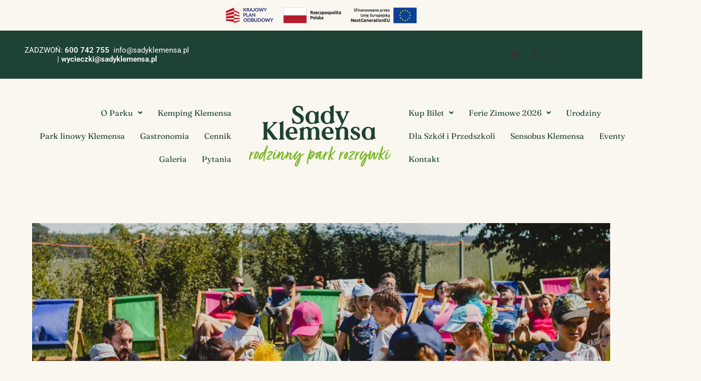

--- FILE ---
content_type: text/css
request_url: https://sadyklemensa.pl/wp-content/uploads/elementor/css/post-7671.css?ver=1768938903
body_size: 1996
content:
.elementor-7671 .elementor-element.elementor-element-613d218{--display:flex;--flex-direction:column;--container-widget-width:100%;--container-widget-height:initial;--container-widget-flex-grow:0;--container-widget-align-self:initial;--flex-wrap-mobile:wrap;}.elementor-7671 .elementor-element.elementor-element-39d0794 > .elementor-widget-container{margin:-5px 0px -5px 0px;}.elementor-7671 .elementor-element.elementor-element-49043dc:not(.elementor-motion-effects-element-type-background), .elementor-7671 .elementor-element.elementor-element-49043dc > .elementor-motion-effects-container > .elementor-motion-effects-layer{background-color:#1E4233;}.elementor-7671 .elementor-element.elementor-element-49043dc{transition:background 0.3s, border 0.3s, border-radius 0.3s, box-shadow 0.3s;}.elementor-7671 .elementor-element.elementor-element-49043dc > .elementor-background-overlay{transition:background 0.3s, border-radius 0.3s, opacity 0.3s;}.elementor-bc-flex-widget .elementor-7671 .elementor-element.elementor-element-42041e5.elementor-column .elementor-widget-wrap{align-items:center;}.elementor-7671 .elementor-element.elementor-element-42041e5.elementor-column.elementor-element[data-element_type="column"] > .elementor-widget-wrap.elementor-element-populated{align-content:center;align-items:center;}.elementor-7671 .elementor-element.elementor-element-42041e5.elementor-column > .elementor-widget-wrap{justify-content:center;}.elementor-7671 .elementor-element.elementor-element-42041e5 > .elementor-element-populated{margin:0px 0px 0px 0px;--e-column-margin-right:0px;--e-column-margin-left:0px;padding:0px 0px 0px 0px;}.elementor-bc-flex-widget .elementor-7671 .elementor-element.elementor-element-8a31f0c.elementor-column .elementor-widget-wrap{align-items:space-between;}.elementor-7671 .elementor-element.elementor-element-8a31f0c.elementor-column.elementor-element[data-element_type="column"] > .elementor-widget-wrap.elementor-element-populated{align-content:space-between;align-items:space-between;}.elementor-7671 .elementor-element.elementor-element-6879323{width:100%;max-width:100%;font-family:"Roboto", Sans-serif;font-weight:400;line-height:1.2em;color:#FFFFFF;}.elementor-7671 .elementor-element.elementor-element-6879323 > .elementor-widget-container{margin:20px 0px 0px 0px;}.elementor-bc-flex-widget .elementor-7671 .elementor-element.elementor-element-9b9de3e.elementor-column .elementor-widget-wrap{align-items:space-between;}.elementor-7671 .elementor-element.elementor-element-9b9de3e.elementor-column.elementor-element[data-element_type="column"] > .elementor-widget-wrap.elementor-element-populated{align-content:space-between;align-items:space-between;}.elementor-bc-flex-widget .elementor-7671 .elementor-element.elementor-element-f5a472c.elementor-column .elementor-widget-wrap{align-items:center;}.elementor-7671 .elementor-element.elementor-element-f5a472c.elementor-column.elementor-element[data-element_type="column"] > .elementor-widget-wrap.elementor-element-populated{align-content:center;align-items:center;}.elementor-7671 .elementor-element.elementor-element-f5a472c.elementor-column > .elementor-widget-wrap{justify-content:space-around;}.elementor-7671 .elementor-element.elementor-element-f5a472c > .elementor-element-populated{margin:0px 0px 0px 0px;--e-column-margin-right:0px;--e-column-margin-left:0px;padding:0px 0px 0px 0px;}.elementor-7671 .elementor-element.elementor-element-d310c70 .elementor-repeater-item-e07b763 > a :is(i, svg){color:#88C303;fill:#88C303;}.elementor-7671 .elementor-element.elementor-element-d310c70 .elementor-repeater-item-e07b763 > a:hover{background-color:#FFFFFF;}.elementor-7671 .elementor-element.elementor-element-d310c70 .elementor-repeater-item-ae5ea38 > a :is(i, svg){color:#FFFFFF;fill:#FFFFFF;}.elementor-7671 .elementor-element.elementor-element-d310c70 .elementor-repeater-item-ae5ea38 > a:hover{color:#171717;background-color:#FFFFFF;}.elementor-7671 .elementor-element.elementor-element-d310c70 .elementor-repeater-item-ae5ea38 > a:hover svg path{stroke:#171717;fill:#171717;}.elementor-7671 .elementor-element.elementor-element-d310c70 .elementor-repeater-item-a4a9adb > a :is(i, svg){color:#FFFFFF;fill:#FFFFFF;}.elementor-7671 .elementor-element.elementor-element-d310c70 .elementor-repeater-item-a4a9adb > a:hover{color:#171717;background-color:#FFFFFF;}.elementor-7671 .elementor-element.elementor-element-d310c70 .elementor-repeater-item-a4a9adb > a:hover svg path{stroke:#171717;fill:#171717;}.elementor-7671 .elementor-element.elementor-element-d310c70{width:auto;max-width:auto;}.elementor-7671 .elementor-element.elementor-element-d310c70 .ekit_social_media{text-align:center;}.elementor-7671 .elementor-element.elementor-element-d310c70 .ekit_social_media > li > a{text-align:center;text-decoration:underline;border-radius:50% 50% 50% 50%;width:30px;height:30px;line-height:28px;}.elementor-7671 .elementor-element.elementor-element-d310c70 .ekit_social_media > li{display:inline-block;margin:5px 5px 5px 5px;}.elementor-7671 .elementor-element.elementor-element-08b9040{margin-top:0px;margin-bottom:0px;padding:35px 0px 25px 0px;}.elementor-bc-flex-widget .elementor-7671 .elementor-element.elementor-element-4d227d1.elementor-column .elementor-widget-wrap{align-items:center;}.elementor-7671 .elementor-element.elementor-element-4d227d1.elementor-column.elementor-element[data-element_type="column"] > .elementor-widget-wrap.elementor-element-populated{align-content:center;align-items:center;}.elementor-7671 .elementor-element.elementor-element-4d227d1.elementor-column > .elementor-widget-wrap{justify-content:center;}.elementor-7671 .elementor-element.elementor-element-7e55d75 .menu-item a.hfe-menu-item{padding-left:15px;padding-right:15px;}.elementor-7671 .elementor-element.elementor-element-7e55d75 .menu-item a.hfe-sub-menu-item{padding-left:calc( 15px + 20px );padding-right:15px;}.elementor-7671 .elementor-element.elementor-element-7e55d75 .hfe-nav-menu__layout-vertical .menu-item ul ul a.hfe-sub-menu-item{padding-left:calc( 15px + 40px );padding-right:15px;}.elementor-7671 .elementor-element.elementor-element-7e55d75 .hfe-nav-menu__layout-vertical .menu-item ul ul ul a.hfe-sub-menu-item{padding-left:calc( 15px + 60px );padding-right:15px;}.elementor-7671 .elementor-element.elementor-element-7e55d75 .hfe-nav-menu__layout-vertical .menu-item ul ul ul ul a.hfe-sub-menu-item{padding-left:calc( 15px + 80px );padding-right:15px;}.elementor-7671 .elementor-element.elementor-element-7e55d75 .menu-item a.hfe-menu-item, .elementor-7671 .elementor-element.elementor-element-7e55d75 .menu-item a.hfe-sub-menu-item{padding-top:15px;padding-bottom:15px;}.elementor-7671 .elementor-element.elementor-element-7e55d75 .sub-menu{border-radius:30px 30px 30px 30px;}.elementor-7671 .elementor-element.elementor-element-7e55d75 .sub-menu li.menu-item:first-child{border-top-left-radius:30px;border-top-right-radius:30px;overflow:hidden;}.elementor-7671 .elementor-element.elementor-element-7e55d75 .sub-menu li.menu-item:last-child{border-bottom-right-radius:30px;border-bottom-left-radius:30px;overflow:hidden;}.elementor-7671 .elementor-element.elementor-element-7e55d75 nav.hfe-dropdown{border-radius:30px 30px 30px 30px;}.elementor-7671 .elementor-element.elementor-element-7e55d75 nav.hfe-dropdown li.menu-item:first-child{border-top-left-radius:30px;border-top-right-radius:30px;overflow:hidden;}.elementor-7671 .elementor-element.elementor-element-7e55d75 nav.hfe-dropdown li.menu-item:last-child{border-bottom-right-radius:30px;border-bottom-left-radius:30px;overflow:hidden;}.elementor-7671 .elementor-element.elementor-element-7e55d75 nav.hfe-dropdown-expandible{border-radius:30px 30px 30px 30px;}.elementor-7671 .elementor-element.elementor-element-7e55d75 nav.hfe-dropdown-expandible li.menu-item:first-child{border-top-left-radius:30px;border-top-right-radius:30px;overflow:hidden;}.elementor-7671 .elementor-element.elementor-element-7e55d75 nav.hfe-dropdown-expandible li.menu-item:last-child{border-bottom-right-radius:30px;border-bottom-left-radius:30px;overflow:hidden;}.elementor-7671 .elementor-element.elementor-element-7e55d75 ul.sub-menu{width:220px;}.elementor-7671 .elementor-element.elementor-element-7e55d75 .sub-menu a.hfe-sub-menu-item,
						 .elementor-7671 .elementor-element.elementor-element-7e55d75 nav.hfe-dropdown li a.hfe-menu-item,
						 .elementor-7671 .elementor-element.elementor-element-7e55d75 nav.hfe-dropdown li a.hfe-sub-menu-item,
						 .elementor-7671 .elementor-element.elementor-element-7e55d75 nav.hfe-dropdown-expandible li a.hfe-menu-item,
						 .elementor-7671 .elementor-element.elementor-element-7e55d75 nav.hfe-dropdown-expandible li a.hfe-sub-menu-item{padding-top:15px;padding-bottom:15px;}.elementor-7671 .elementor-element.elementor-element-7e55d75 .hfe-nav-menu__toggle{margin:0 auto;}.elementor-7671 .elementor-element.elementor-element-7e55d75 a.hfe-menu-item, .elementor-7671 .elementor-element.elementor-element-7e55d75 a.hfe-sub-menu-item{font-family:"Fraunces", Sans-serif;font-weight:400;}.elementor-7671 .elementor-element.elementor-element-7e55d75 .menu-item a.hfe-menu-item, .elementor-7671 .elementor-element.elementor-element-7e55d75 .sub-menu a.hfe-sub-menu-item{color:#1E4233;}.elementor-7671 .elementor-element.elementor-element-7e55d75 .menu-item a.hfe-menu-item:hover,
								.elementor-7671 .elementor-element.elementor-element-7e55d75 .sub-menu a.hfe-sub-menu-item:hover,
								.elementor-7671 .elementor-element.elementor-element-7e55d75 .menu-item.current-menu-item a.hfe-menu-item,
								.elementor-7671 .elementor-element.elementor-element-7e55d75 .menu-item a.hfe-menu-item.highlighted,
								.elementor-7671 .elementor-element.elementor-element-7e55d75 .menu-item a.hfe-menu-item:focus{color:#FFFFFF;background-color:#88C303;}.elementor-7671 .elementor-element.elementor-element-7e55d75 .menu-item.current-menu-item a.hfe-menu-item,
								.elementor-7671 .elementor-element.elementor-element-7e55d75 .menu-item.current-menu-ancestor a.hfe-menu-item{color:#FFFFFF;background-color:#1E4233;}.elementor-7671 .elementor-element.elementor-element-7e55d75 .sub-menu,
								.elementor-7671 .elementor-element.elementor-element-7e55d75 nav.hfe-dropdown,
								.elementor-7671 .elementor-element.elementor-element-7e55d75 nav.hfe-dropdown-expandible,
								.elementor-7671 .elementor-element.elementor-element-7e55d75 nav.hfe-dropdown .menu-item a.hfe-menu-item,
								.elementor-7671 .elementor-element.elementor-element-7e55d75 nav.hfe-dropdown .menu-item a.hfe-sub-menu-item{background-color:#fff;}.elementor-7671 .elementor-element.elementor-element-7e55d75 .sub-menu li.menu-item:not(:last-child),
						.elementor-7671 .elementor-element.elementor-element-7e55d75 nav.hfe-dropdown li.menu-item:not(:last-child),
						.elementor-7671 .elementor-element.elementor-element-7e55d75 nav.hfe-dropdown-expandible li.menu-item:not(:last-child){border-bottom-style:none;}.elementor-bc-flex-widget .elementor-7671 .elementor-element.elementor-element-4c1d267.elementor-column .elementor-widget-wrap{align-items:center;}.elementor-7671 .elementor-element.elementor-element-4c1d267.elementor-column.elementor-element[data-element_type="column"] > .elementor-widget-wrap.elementor-element-populated{align-content:center;align-items:center;}.elementor-7671 .elementor-element.elementor-element-4c1d267.elementor-column > .elementor-widget-wrap{justify-content:center;}.elementor-7671 .elementor-element.elementor-element-4c1d267 > .elementor-widget-wrap > .elementor-widget:not(.elementor-widget__width-auto):not(.elementor-widget__width-initial):not(:last-child):not(.elementor-absolute){margin-bottom:23px;}.elementor-7671 .elementor-element.elementor-element-4c1d267 > .elementor-element-populated{margin:0px 0px 0px 0px;--e-column-margin-right:0px;--e-column-margin-left:0px;}.elementor-7671 .elementor-element.elementor-element-877933b{width:auto;max-width:auto;}.elementor-7671 .elementor-element.elementor-element-877933b > .elementor-widget-container{padding:0px 0px 0px 0px;}.elementor-bc-flex-widget .elementor-7671 .elementor-element.elementor-element-d5ab2bb.elementor-column .elementor-widget-wrap{align-items:center;}.elementor-7671 .elementor-element.elementor-element-d5ab2bb.elementor-column.elementor-element[data-element_type="column"] > .elementor-widget-wrap.elementor-element-populated{align-content:center;align-items:center;}.elementor-7671 .elementor-element.elementor-element-3378094 .menu-item a.hfe-menu-item{padding-left:15px;padding-right:15px;}.elementor-7671 .elementor-element.elementor-element-3378094 .menu-item a.hfe-sub-menu-item{padding-left:calc( 15px + 20px );padding-right:15px;}.elementor-7671 .elementor-element.elementor-element-3378094 .hfe-nav-menu__layout-vertical .menu-item ul ul a.hfe-sub-menu-item{padding-left:calc( 15px + 40px );padding-right:15px;}.elementor-7671 .elementor-element.elementor-element-3378094 .hfe-nav-menu__layout-vertical .menu-item ul ul ul a.hfe-sub-menu-item{padding-left:calc( 15px + 60px );padding-right:15px;}.elementor-7671 .elementor-element.elementor-element-3378094 .hfe-nav-menu__layout-vertical .menu-item ul ul ul ul a.hfe-sub-menu-item{padding-left:calc( 15px + 80px );padding-right:15px;}.elementor-7671 .elementor-element.elementor-element-3378094 .menu-item a.hfe-menu-item, .elementor-7671 .elementor-element.elementor-element-3378094 .menu-item a.hfe-sub-menu-item{padding-top:15px;padding-bottom:15px;}.elementor-7671 .elementor-element.elementor-element-3378094 .sub-menu{border-radius:30px 30px 30px 30px;}.elementor-7671 .elementor-element.elementor-element-3378094 .sub-menu li.menu-item:first-child{border-top-left-radius:30px;border-top-right-radius:30px;overflow:hidden;}.elementor-7671 .elementor-element.elementor-element-3378094 .sub-menu li.menu-item:last-child{border-bottom-right-radius:30px;border-bottom-left-radius:30px;overflow:hidden;}.elementor-7671 .elementor-element.elementor-element-3378094 nav.hfe-dropdown{border-radius:30px 30px 30px 30px;}.elementor-7671 .elementor-element.elementor-element-3378094 nav.hfe-dropdown li.menu-item:first-child{border-top-left-radius:30px;border-top-right-radius:30px;overflow:hidden;}.elementor-7671 .elementor-element.elementor-element-3378094 nav.hfe-dropdown li.menu-item:last-child{border-bottom-right-radius:30px;border-bottom-left-radius:30px;overflow:hidden;}.elementor-7671 .elementor-element.elementor-element-3378094 nav.hfe-dropdown-expandible{border-radius:30px 30px 30px 30px;}.elementor-7671 .elementor-element.elementor-element-3378094 nav.hfe-dropdown-expandible li.menu-item:first-child{border-top-left-radius:30px;border-top-right-radius:30px;overflow:hidden;}.elementor-7671 .elementor-element.elementor-element-3378094 nav.hfe-dropdown-expandible li.menu-item:last-child{border-bottom-right-radius:30px;border-bottom-left-radius:30px;overflow:hidden;}.elementor-7671 .elementor-element.elementor-element-3378094 ul.sub-menu{width:220px;}.elementor-7671 .elementor-element.elementor-element-3378094 .sub-menu a.hfe-sub-menu-item,
						 .elementor-7671 .elementor-element.elementor-element-3378094 nav.hfe-dropdown li a.hfe-menu-item,
						 .elementor-7671 .elementor-element.elementor-element-3378094 nav.hfe-dropdown li a.hfe-sub-menu-item,
						 .elementor-7671 .elementor-element.elementor-element-3378094 nav.hfe-dropdown-expandible li a.hfe-menu-item,
						 .elementor-7671 .elementor-element.elementor-element-3378094 nav.hfe-dropdown-expandible li a.hfe-sub-menu-item{padding-top:15px;padding-bottom:15px;}.elementor-7671 .elementor-element.elementor-element-3378094 .hfe-nav-menu__toggle{margin:0 auto;}.elementor-7671 .elementor-element.elementor-element-3378094 a.hfe-menu-item, .elementor-7671 .elementor-element.elementor-element-3378094 a.hfe-sub-menu-item{font-family:"Fraunces", Sans-serif;font-weight:400;}.elementor-7671 .elementor-element.elementor-element-3378094 .menu-item a.hfe-menu-item, .elementor-7671 .elementor-element.elementor-element-3378094 .sub-menu a.hfe-sub-menu-item{color:#1E4233;}.elementor-7671 .elementor-element.elementor-element-3378094 .menu-item a.hfe-menu-item:hover,
								.elementor-7671 .elementor-element.elementor-element-3378094 .sub-menu a.hfe-sub-menu-item:hover,
								.elementor-7671 .elementor-element.elementor-element-3378094 .menu-item.current-menu-item a.hfe-menu-item,
								.elementor-7671 .elementor-element.elementor-element-3378094 .menu-item a.hfe-menu-item.highlighted,
								.elementor-7671 .elementor-element.elementor-element-3378094 .menu-item a.hfe-menu-item:focus{color:#FFFFFF;background-color:#88C303;}.elementor-7671 .elementor-element.elementor-element-3378094 .menu-item.current-menu-item a.hfe-menu-item,
								.elementor-7671 .elementor-element.elementor-element-3378094 .menu-item.current-menu-ancestor a.hfe-menu-item{color:#FFFFFF;background-color:#1B1B1B;}.elementor-7671 .elementor-element.elementor-element-3378094 .sub-menu,
								.elementor-7671 .elementor-element.elementor-element-3378094 nav.hfe-dropdown,
								.elementor-7671 .elementor-element.elementor-element-3378094 nav.hfe-dropdown-expandible,
								.elementor-7671 .elementor-element.elementor-element-3378094 nav.hfe-dropdown .menu-item a.hfe-menu-item,
								.elementor-7671 .elementor-element.elementor-element-3378094 nav.hfe-dropdown .menu-item a.hfe-sub-menu-item{background-color:#fff;}.elementor-7671 .elementor-element.elementor-element-3378094 .sub-menu li.menu-item:not(:last-child),
						.elementor-7671 .elementor-element.elementor-element-3378094 nav.hfe-dropdown li.menu-item:not(:last-child),
						.elementor-7671 .elementor-element.elementor-element-3378094 nav.hfe-dropdown-expandible li.menu-item:not(:last-child){border-bottom-style:none;}.elementor-7671 .elementor-element.elementor-element-b915bff{transition:background 0.3s, border 0.3s, border-radius 0.3s, box-shadow 0.3s;margin-top:0px;margin-bottom:0px;padding:0px 0px 0px 0px;}.elementor-7671 .elementor-element.elementor-element-b915bff > .elementor-background-overlay{transition:background 0.3s, border-radius 0.3s, opacity 0.3s;}.elementor-7671 .elementor-element.elementor-element-6aef5b4 .menu-item a.hfe-menu-item{padding-left:15px;padding-right:15px;}.elementor-7671 .elementor-element.elementor-element-6aef5b4 .menu-item a.hfe-sub-menu-item{padding-left:calc( 15px + 20px );padding-right:15px;}.elementor-7671 .elementor-element.elementor-element-6aef5b4 .hfe-nav-menu__layout-vertical .menu-item ul ul a.hfe-sub-menu-item{padding-left:calc( 15px + 40px );padding-right:15px;}.elementor-7671 .elementor-element.elementor-element-6aef5b4 .hfe-nav-menu__layout-vertical .menu-item ul ul ul a.hfe-sub-menu-item{padding-left:calc( 15px + 60px );padding-right:15px;}.elementor-7671 .elementor-element.elementor-element-6aef5b4 .hfe-nav-menu__layout-vertical .menu-item ul ul ul ul a.hfe-sub-menu-item{padding-left:calc( 15px + 80px );padding-right:15px;}.elementor-7671 .elementor-element.elementor-element-6aef5b4 .menu-item a.hfe-menu-item, .elementor-7671 .elementor-element.elementor-element-6aef5b4 .menu-item a.hfe-sub-menu-item{padding-top:15px;padding-bottom:15px;}.elementor-7671 .elementor-element.elementor-element-6aef5b4 ul.sub-menu{width:220px;}.elementor-7671 .elementor-element.elementor-element-6aef5b4 .sub-menu a.hfe-sub-menu-item,
						 .elementor-7671 .elementor-element.elementor-element-6aef5b4 nav.hfe-dropdown li a.hfe-menu-item,
						 .elementor-7671 .elementor-element.elementor-element-6aef5b4 nav.hfe-dropdown li a.hfe-sub-menu-item,
						 .elementor-7671 .elementor-element.elementor-element-6aef5b4 nav.hfe-dropdown-expandible li a.hfe-menu-item,
						 .elementor-7671 .elementor-element.elementor-element-6aef5b4 nav.hfe-dropdown-expandible li a.hfe-sub-menu-item{padding-top:15px;padding-bottom:15px;}.elementor-7671 .elementor-element.elementor-element-6aef5b4 .hfe-nav-menu__toggle{margin:0 auto;}.elementor-7671 .elementor-element.elementor-element-6aef5b4 a.hfe-menu-item, .elementor-7671 .elementor-element.elementor-element-6aef5b4 a.hfe-sub-menu-item{font-family:var( --e-global-typography-c17a94c-font-family ), Sans-serif;font-size:var( --e-global-typography-c17a94c-font-size );}.elementor-7671 .elementor-element.elementor-element-6aef5b4 .menu-item a.hfe-menu-item:hover,
								.elementor-7671 .elementor-element.elementor-element-6aef5b4 .sub-menu a.hfe-sub-menu-item:hover,
								.elementor-7671 .elementor-element.elementor-element-6aef5b4 .menu-item.current-menu-item a.hfe-menu-item,
								.elementor-7671 .elementor-element.elementor-element-6aef5b4 .menu-item a.hfe-menu-item.highlighted,
								.elementor-7671 .elementor-element.elementor-element-6aef5b4 .menu-item a.hfe-menu-item:focus{color:#48C50B;background-color:#FFFFFF;}.elementor-7671 .elementor-element.elementor-element-6aef5b4 .sub-menu,
								.elementor-7671 .elementor-element.elementor-element-6aef5b4 nav.hfe-dropdown,
								.elementor-7671 .elementor-element.elementor-element-6aef5b4 nav.hfe-dropdown-expandible,
								.elementor-7671 .elementor-element.elementor-element-6aef5b4 nav.hfe-dropdown .menu-item a.hfe-menu-item,
								.elementor-7671 .elementor-element.elementor-element-6aef5b4 nav.hfe-dropdown .menu-item a.hfe-sub-menu-item{background-color:#fff;}.elementor-7671 .elementor-element.elementor-element-6aef5b4 .sub-menu li.menu-item:not(:last-child),
						.elementor-7671 .elementor-element.elementor-element-6aef5b4 nav.hfe-dropdown li.menu-item:not(:last-child),
						.elementor-7671 .elementor-element.elementor-element-6aef5b4 nav.hfe-dropdown-expandible li.menu-item:not(:last-child){border-bottom-style:solid;border-bottom-color:#c4c4c4;border-bottom-width:1px;}@media(max-width:1024px){.elementor-7671 .elementor-element.elementor-element-6aef5b4 a.hfe-menu-item, .elementor-7671 .elementor-element.elementor-element-6aef5b4 a.hfe-sub-menu-item{font-size:var( --e-global-typography-c17a94c-font-size );}}@media(max-width:767px){.elementor-7671 .elementor-element.elementor-element-6879323{text-align:center;}.elementor-7671 .elementor-element.elementor-element-6aef5b4 .menu-item a.hfe-menu-item{padding-left:11px;padding-right:11px;}.elementor-7671 .elementor-element.elementor-element-6aef5b4 .menu-item a.hfe-sub-menu-item{padding-left:calc( 11px + 20px );padding-right:11px;}.elementor-7671 .elementor-element.elementor-element-6aef5b4 .hfe-nav-menu__layout-vertical .menu-item ul ul a.hfe-sub-menu-item{padding-left:calc( 11px + 40px );padding-right:11px;}.elementor-7671 .elementor-element.elementor-element-6aef5b4 .hfe-nav-menu__layout-vertical .menu-item ul ul ul a.hfe-sub-menu-item{padding-left:calc( 11px + 60px );padding-right:11px;}.elementor-7671 .elementor-element.elementor-element-6aef5b4 .hfe-nav-menu__layout-vertical .menu-item ul ul ul ul a.hfe-sub-menu-item{padding-left:calc( 11px + 80px );padding-right:11px;}.elementor-7671 .elementor-element.elementor-element-6aef5b4 .menu-item a.hfe-menu-item, .elementor-7671 .elementor-element.elementor-element-6aef5b4 .menu-item a.hfe-sub-menu-item{padding-top:18px;padding-bottom:18px;}.elementor-7671 .elementor-element.elementor-element-6aef5b4 > .elementor-widget-container{margin:-30px 0px 19px 0px;}.elementor-7671 .elementor-element.elementor-element-6aef5b4 a.hfe-menu-item, .elementor-7671 .elementor-element.elementor-element-6aef5b4 a.hfe-sub-menu-item{font-size:var( --e-global-typography-c17a94c-font-size );}}@media(min-width:768px){.elementor-7671 .elementor-element.elementor-element-4d227d1{width:38%;}.elementor-7671 .elementor-element.elementor-element-4c1d267{width:23.645%;}.elementor-7671 .elementor-element.elementor-element-d5ab2bb{width:38%;}}

--- FILE ---
content_type: text/css
request_url: https://sadyklemensa.pl/wp-content/uploads/elementor/css/post-13635.css?ver=1768938903
body_size: 1641
content:
.elementor-13635 .elementor-element.elementor-element-2b05d77b:not(.elementor-motion-effects-element-type-background), .elementor-13635 .elementor-element.elementor-element-2b05d77b > .elementor-motion-effects-container > .elementor-motion-effects-layer{background-image:url("https://sadyklemensa.pl/wp-content/uploads/2024/07/tlo.png");background-position:top center;}.elementor-13635 .elementor-element.elementor-element-2b05d77b > .elementor-background-overlay{opacity:0.16;transition:background 0.3s, border-radius 0.3s, opacity 0.3s;}.elementor-13635 .elementor-element.elementor-element-2b05d77b{transition:background 0.3s, border 0.3s, border-radius 0.3s, box-shadow 0.3s;padding:88px 0px 60px 0px;}.elementor-13635 .elementor-element.elementor-element-6221f1b3 > .elementor-element-populated{margin:35px 0px -36px 0px;--e-column-margin-right:0px;--e-column-margin-left:0px;padding:0px 30px 0px 10px;}.elementor-13635 .elementor-element.elementor-element-0b208b1 > .elementor-widget-container{margin:45px 0px 0px 0px;}.elementor-13635 .elementor-element.elementor-element-93cb8aa > .elementor-widget-container{margin:0px 0px 0px 0px;}.elementor-13635 .elementor-element.elementor-element-93cb8aa{font-family:"Fraunces", Sans-serif;font-size:25px;font-weight:400;color:var( --e-global-color-text );}.elementor-13635 .elementor-element.elementor-element-93cb8aa a{color:var( --e-global-color-text );}.elementor-13635 .elementor-element.elementor-element-93cb8aa a:hover, .elementor-13635 .elementor-element.elementor-element-93cb8aa a:focus{color:var( --e-global-color-primary );}.elementor-13635 .elementor-element.elementor-element-79a3a490 .elementor-repeater-item-da8f4de > a :is(i, svg){color:#FFFFFF;fill:#FFFFFF;}.elementor-13635 .elementor-element.elementor-element-79a3a490 .elementor-repeater-item-da8f4de > a{background-color:#77AC42;border-style:solid;border-width:1px 1px 1px 1px;border-color:#eaebf1;}.elementor-13635 .elementor-element.elementor-element-79a3a490 .elementor-repeater-item-da8f4de > a:hover{background-color:#070733;box-shadow:0px 10px 10px 0px rgba(39,49,113,0.07);}.elementor-13635 .elementor-element.elementor-element-79a3a490 .elementor-repeater-item-c8596be > a :is(i, svg){color:#FFFFFF;fill:#FFFFFF;}.elementor-13635 .elementor-element.elementor-element-79a3a490 .elementor-repeater-item-c8596be > a{background-color:#77AC42;border-style:solid;border-width:1px 1px 1px 1px;border-color:#eaebf1;}.elementor-13635 .elementor-element.elementor-element-79a3a490 .elementor-repeater-item-c8596be > a:hover{background-color:#070733;box-shadow:0px 10px 10px 0px rgba(39,49,113,0.07);}.elementor-13635 .elementor-element.elementor-element-79a3a490 > .elementor-widget-container{margin:0px 0px 0px -5px;}.elementor-13635 .elementor-element.elementor-element-79a3a490 .ekit_social_media{text-align:center;}.elementor-13635 .elementor-element.elementor-element-79a3a490 .ekit_social_media > li > a{text-align:center;text-decoration:none;border-radius:50% 50% 50% 50%;padding:0px 0px 0px 0px;width:40px;height:40px;line-height:36px;}.elementor-13635 .elementor-element.elementor-element-79a3a490 .ekit_social_media > li{display:inline-block;margin:5px 5px 5px 5px;}.elementor-13635 .elementor-element.elementor-element-61efa19e > .elementor-widget-wrap > .elementor-widget:not(.elementor-widget__width-auto):not(.elementor-widget__width-initial):not(:last-child):not(.elementor-absolute){margin-bottom:0px;}.elementor-13635 .elementor-element.elementor-element-61efa19e > .elementor-element-populated{padding:0px 10px 10px 10px;}.elementor-13635 .elementor-element.elementor-element-b7ea698 > .elementor-widget-container{margin:161px 0px 0px 0px;}body:not(.rtl) .elementor-13635 .elementor-element.elementor-element-b7ea698{left:-88px;}body.rtl .elementor-13635 .elementor-element.elementor-element-b7ea698{right:-88px;}.elementor-13635 .elementor-element.elementor-element-b7ea698{top:-50px;z-index:0;}.elementor-bc-flex-widget .elementor-13635 .elementor-element.elementor-element-3f2c2be6.elementor-column .elementor-widget-wrap{align-items:center;}.elementor-13635 .elementor-element.elementor-element-3f2c2be6.elementor-column.elementor-element[data-element_type="column"] > .elementor-widget-wrap.elementor-element-populated{align-content:center;align-items:center;}.elementor-13635 .elementor-element.elementor-element-3f2c2be6 > .elementor-widget-wrap > .elementor-widget:not(.elementor-widget__width-auto):not(.elementor-widget__width-initial):not(:last-child):not(.elementor-absolute){margin-bottom:0px;}.elementor-13635 .elementor-element.elementor-element-3f2c2be6 > .elementor-element-populated{margin:140px 0px 0px 0px;--e-column-margin-right:0px;--e-column-margin-left:0px;padding:0px 10px 10px 10px;}.elementor-13635 .elementor-element.elementor-element-dc56959{width:var( --container-widget-width, 106.211% );max-width:106.211%;--container-widget-width:106.211%;--container-widget-flex-grow:0;font-family:var( --e-global-typography-329f831-font-family ), Sans-serif;font-size:var( --e-global-typography-329f831-font-size );font-weight:var( --e-global-typography-329f831-font-weight );color:var( --e-global-color-primary );}.elementor-13635 .elementor-element.elementor-element-dc56959 > .elementor-widget-container{margin:0px 0px -20px 0px;}.elementor-13635 .elementor-element.elementor-element-8e9fd72{width:var( --container-widget-width, 106.211% );max-width:106.211%;--container-widget-width:106.211%;--container-widget-flex-grow:0;font-family:var( --e-global-typography-c17a94c-font-family ), Sans-serif;font-size:var( --e-global-typography-c17a94c-font-size );color:var( --e-global-color-text );}.elementor-13635 .elementor-element.elementor-element-8e9fd72 a{color:var( --e-global-color-text );}.elementor-13635 .elementor-element.elementor-element-8e9fd72 a:hover, .elementor-13635 .elementor-element.elementor-element-8e9fd72 a:focus{color:var( --e-global-color-primary );}.elementor-13635 .elementor-element.elementor-element-fdd6d41{width:var( --container-widget-width, 106.211% );max-width:106.211%;--container-widget-width:106.211%;--container-widget-flex-grow:0;font-family:var( --e-global-typography-c17a94c-font-family ), Sans-serif;font-size:var( --e-global-typography-c17a94c-font-size );color:var( --e-global-color-primary );}.elementor-13635 .elementor-element.elementor-element-fdd6d41 > .elementor-widget-container{margin:0px 0px -20px 0px;}.elementor-13635 .elementor-element.elementor-element-977de3e{font-family:var( --e-global-typography-c17a94c-font-family ), Sans-serif;font-size:var( --e-global-typography-c17a94c-font-size );color:var( --e-global-color-text );}.elementor-13635 .elementor-element.elementor-element-977de3e a{color:var( --e-global-color-text );}.elementor-13635 .elementor-element.elementor-element-977de3e a:hover, .elementor-13635 .elementor-element.elementor-element-977de3e a:focus{color:var( --e-global-color-primary );}.elementor-13635 .elementor-element.elementor-element-4820371 .elementor-button{background-color:#00443200;font-family:var( --e-global-typography-c17a94c-font-family ), Sans-serif;font-size:var( --e-global-typography-c17a94c-font-size );fill:#FFFFFF;color:#FFFFFF;box-shadow:1px 0px 10px 0px rgba(0, 0, 0, 0);border-style:none;border-radius:68px 68px 68px 68px;}.elementor-13635 .elementor-element.elementor-element-4820371 .elementor-button:hover, .elementor-13635 .elementor-element.elementor-element-4820371 .elementor-button:focus{background-color:#00000000;}.elementor-13635 .elementor-element.elementor-element-4820371 > .elementor-widget-container{background-color:var( --e-global-color-text );margin:13px 0px 0px 0px;}.elementor-13635 .elementor-element.elementor-element-4820371:hover .elementor-widget-container{background-color:var( --e-global-color-accent );}.elementor-13635 .elementor-element.elementor-element-25def4d > .elementor-widget-container{--e-transform-flipX:-1;}.elementor-13635 .elementor-element.elementor-element-25def4d > .elementor-widget-container:hover{--e-transform-rotateZ:13deg;}body:not(.rtl) .elementor-13635 .elementor-element.elementor-element-25def4d{left:191px;}body.rtl .elementor-13635 .elementor-element.elementor-element-25def4d{right:191px;}.elementor-13635 .elementor-element.elementor-element-25def4d{top:-167px;}.elementor-13635 .elementor-element.elementor-element-79f6148b:not(.elementor-motion-effects-element-type-background), .elementor-13635 .elementor-element.elementor-element-79f6148b > .elementor-motion-effects-container > .elementor-motion-effects-layer{background-color:var( --e-global-color-text );}.elementor-13635 .elementor-element.elementor-element-79f6148b{transition:background 0.3s, border 0.3s, border-radius 0.3s, box-shadow 0.3s;margin-top:0px;margin-bottom:0px;padding:28px 0px 30px 0px;}.elementor-13635 .elementor-element.elementor-element-79f6148b > .elementor-background-overlay{transition:background 0.3s, border-radius 0.3s, opacity 0.3s;}.elementor-13635 .elementor-element.elementor-element-6d2c8381 .elementskit-section-title-wraper .elementskit-section-title{color:#ffffff;margin:0px 0px 0px 0px;font-family:var( --e-global-typography-text-font-family ), Sans-serif;font-size:var( --e-global-typography-text-font-size );font-weight:var( --e-global-typography-text-font-weight );}.elementor-13635 .elementor-element.elementor-element-6d2c8381 .elementskit-section-title-wraper .elementskit-section-title > span{color:#000000;}.elementor-13635 .elementor-element.elementor-element-6d2c8381 .elementskit-section-title-wraper .elementskit-section-title:hover > span{color:#000000;}.elementor-bc-flex-widget .elementor-13635 .elementor-element.elementor-element-5d18842.elementor-column .elementor-widget-wrap{align-items:center;}.elementor-13635 .elementor-element.elementor-element-5d18842.elementor-column.elementor-element[data-element_type="column"] > .elementor-widget-wrap.elementor-element-populated{align-content:center;align-items:center;}.elementor-13635 .elementor-element.elementor-element-5d18842.elementor-column > .elementor-widget-wrap{justify-content:center;}.elementor-13635 .elementor-element.elementor-element-0defe46{text-align:center;font-family:var( --e-global-typography-text-font-family ), Sans-serif;font-size:var( --e-global-typography-text-font-size );font-weight:var( --e-global-typography-text-font-weight );color:#FFFFFF;}@media(max-width:1024px){.elementor-13635 .elementor-element.elementor-element-6221f1b3 > .elementor-element-populated{margin:100px 0px 0px 0px;--e-column-margin-right:0px;--e-column-margin-left:0px;}.elementor-13635 .elementor-element.elementor-element-3f2c2be6 > .elementor-element-populated{margin:0px 0px 0px 0px;--e-column-margin-right:0px;--e-column-margin-left:0px;padding:40px 10px 10px 10px;}.elementor-13635 .elementor-element.elementor-element-dc56959{font-size:var( --e-global-typography-329f831-font-size );}.elementor-13635 .elementor-element.elementor-element-8e9fd72{font-size:var( --e-global-typography-c17a94c-font-size );}.elementor-13635 .elementor-element.elementor-element-fdd6d41{font-size:var( --e-global-typography-c17a94c-font-size );}.elementor-13635 .elementor-element.elementor-element-977de3e{font-size:var( --e-global-typography-c17a94c-font-size );}.elementor-13635 .elementor-element.elementor-element-4820371 .elementor-button{font-size:var( --e-global-typography-c17a94c-font-size );}.elementor-13635 .elementor-element.elementor-element-6d2c8381 .elementskit-section-title-wraper .elementskit-section-title{font-size:var( --e-global-typography-text-font-size );}.elementor-13635 .elementor-element.elementor-element-0defe46{font-size:var( --e-global-typography-text-font-size );}}@media(min-width:768px){.elementor-13635 .elementor-element.elementor-element-6221f1b3{width:35%;}.elementor-13635 .elementor-element.elementor-element-61efa19e{width:34.664%;}.elementor-13635 .elementor-element.elementor-element-3f2c2be6{width:30%;}}@media(max-width:1024px) and (min-width:768px){.elementor-13635 .elementor-element.elementor-element-6221f1b3{width:100%;}.elementor-13635 .elementor-element.elementor-element-61efa19e{width:50%;}.elementor-13635 .elementor-element.elementor-element-3f2c2be6{width:100%;}}@media(max-width:767px){.elementor-13635 .elementor-element.elementor-element-2b05d77b:not(.elementor-motion-effects-element-type-background), .elementor-13635 .elementor-element.elementor-element-2b05d77b > .elementor-motion-effects-container > .elementor-motion-effects-layer{background-repeat:no-repeat;}.elementor-13635 .elementor-element.elementor-element-6221f1b3 > .elementor-element-populated{padding:10px 10px 10px 10px;}.elementor-13635 .elementor-element.elementor-element-61efa19e > .elementor-element-populated{padding:40px 10px 10px 10px;}body:not(.rtl) .elementor-13635 .elementor-element.elementor-element-b7ea698{left:-32px;}body.rtl .elementor-13635 .elementor-element.elementor-element-b7ea698{right:-32px;}.elementor-13635 .elementor-element.elementor-element-b7ea698{top:36px;}.elementor-13635 .elementor-element.elementor-element-3f2c2be6 > .elementor-element-populated{margin:-90px 0px 0px 0px;--e-column-margin-right:0px;--e-column-margin-left:0px;}.elementor-13635 .elementor-element.elementor-element-dc56959{font-size:var( --e-global-typography-329f831-font-size );}.elementor-13635 .elementor-element.elementor-element-8e9fd72{font-size:var( --e-global-typography-c17a94c-font-size );}.elementor-13635 .elementor-element.elementor-element-fdd6d41{font-size:var( --e-global-typography-c17a94c-font-size );}.elementor-13635 .elementor-element.elementor-element-977de3e{font-size:var( --e-global-typography-c17a94c-font-size );}.elementor-13635 .elementor-element.elementor-element-4820371 .elementor-button{font-size:var( --e-global-typography-c17a94c-font-size );}.elementor-13635 .elementor-element.elementor-element-6d2c8381 .elementskit-section-title-wraper .elementskit-section-title{font-size:var( --e-global-typography-text-font-size );}.elementor-13635 .elementor-element.elementor-element-0defe46{font-size:var( --e-global-typography-text-font-size );}}